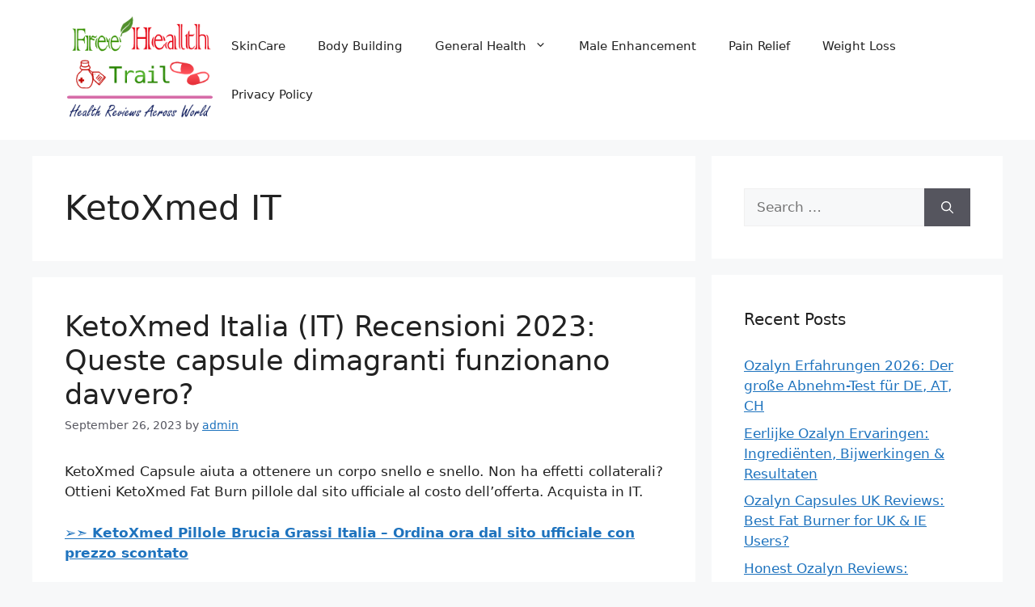

--- FILE ---
content_type: text/html; charset=UTF-8
request_url: https://freetrailhealth.com/tag/ketoxmed-it/
body_size: 13146
content:
<!DOCTYPE html>
<html lang="en-US">
<head>
	<meta charset="UTF-8">
	<meta name='robots' content='index, follow, max-image-preview:large, max-snippet:-1, max-video-preview:-1' />
	<style>img:is([sizes="auto" i], [sizes^="auto," i]) { contain-intrinsic-size: 3000px 1500px }</style>
	<meta name="viewport" content="width=device-width, initial-scale=1">
	<!-- This site is optimized with the Yoast SEO plugin v24.9 - https://yoast.com/wordpress/plugins/seo/ -->
	<title>KetoXmed IT Archives - Free Health Trial</title>
	<link rel="canonical" href="https://freetrailhealth.com/tag/ketoxmed-it/" />
	<meta property="og:locale" content="en_US" />
	<meta property="og:type" content="article" />
	<meta property="og:title" content="KetoXmed IT Archives - Free Health Trial" />
	<meta property="og:url" content="https://freetrailhealth.com/tag/ketoxmed-it/" />
	<meta property="og:site_name" content="Free Health Trial" />
	<meta name="twitter:card" content="summary_large_image" />
	<script type="application/ld+json" class="yoast-schema-graph">{"@context":"https://schema.org","@graph":[{"@type":"CollectionPage","@id":"https://freetrailhealth.com/tag/ketoxmed-it/","url":"https://freetrailhealth.com/tag/ketoxmed-it/","name":"KetoXmed IT Archives - Free Health Trial","isPartOf":{"@id":"https://freetrailhealth.com/#website"},"breadcrumb":{"@id":"https://freetrailhealth.com/tag/ketoxmed-it/#breadcrumb"},"inLanguage":"en-US"},{"@type":"BreadcrumbList","@id":"https://freetrailhealth.com/tag/ketoxmed-it/#breadcrumb","itemListElement":[{"@type":"ListItem","position":1,"name":"Home","item":"http://freetrailhealth.com/"},{"@type":"ListItem","position":2,"name":"KetoXmed IT"}]},{"@type":"WebSite","@id":"https://freetrailhealth.com/#website","url":"https://freetrailhealth.com/","name":"Free Health Trial","description":"Healthcare Reviews","publisher":{"@id":"https://freetrailhealth.com/#/schema/person/733532ba521fb8384b2b10b33fd65437"},"potentialAction":[{"@type":"SearchAction","target":{"@type":"EntryPoint","urlTemplate":"https://freetrailhealth.com/?s={search_term_string}"},"query-input":{"@type":"PropertyValueSpecification","valueRequired":true,"valueName":"search_term_string"}}],"inLanguage":"en-US"},{"@type":["Person","Organization"],"@id":"https://freetrailhealth.com/#/schema/person/733532ba521fb8384b2b10b33fd65437","name":"admin","image":{"@type":"ImageObject","inLanguage":"en-US","@id":"https://freetrailhealth.com/#/schema/person/image/","url":"https://freetrailhealth.com/wp-content/uploads/2018/09/Free-Health-Trial-logo.png","contentUrl":"https://freetrailhealth.com/wp-content/uploads/2018/09/Free-Health-Trial-logo.png","width":239,"height":171,"caption":"admin"},"logo":{"@id":"https://freetrailhealth.com/#/schema/person/image/"}}]}</script>
	<!-- / Yoast SEO plugin. -->


<link rel="alternate" type="application/rss+xml" title="Free Health Trial &raquo; Feed" href="https://freetrailhealth.com/feed/" />
<link rel="alternate" type="application/rss+xml" title="Free Health Trial &raquo; Comments Feed" href="https://freetrailhealth.com/comments/feed/" />
<link rel="alternate" type="application/rss+xml" title="Free Health Trial &raquo; KetoXmed IT Tag Feed" href="https://freetrailhealth.com/tag/ketoxmed-it/feed/" />
<script>
window._wpemojiSettings = {"baseUrl":"https:\/\/s.w.org\/images\/core\/emoji\/16.0.1\/72x72\/","ext":".png","svgUrl":"https:\/\/s.w.org\/images\/core\/emoji\/16.0.1\/svg\/","svgExt":".svg","source":{"concatemoji":"https:\/\/freetrailhealth.com\/wp-includes\/js\/wp-emoji-release.min.js?ver=6.8.3"}};
/*! This file is auto-generated */
!function(s,n){var o,i,e;function c(e){try{var t={supportTests:e,timestamp:(new Date).valueOf()};sessionStorage.setItem(o,JSON.stringify(t))}catch(e){}}function p(e,t,n){e.clearRect(0,0,e.canvas.width,e.canvas.height),e.fillText(t,0,0);var t=new Uint32Array(e.getImageData(0,0,e.canvas.width,e.canvas.height).data),a=(e.clearRect(0,0,e.canvas.width,e.canvas.height),e.fillText(n,0,0),new Uint32Array(e.getImageData(0,0,e.canvas.width,e.canvas.height).data));return t.every(function(e,t){return e===a[t]})}function u(e,t){e.clearRect(0,0,e.canvas.width,e.canvas.height),e.fillText(t,0,0);for(var n=e.getImageData(16,16,1,1),a=0;a<n.data.length;a++)if(0!==n.data[a])return!1;return!0}function f(e,t,n,a){switch(t){case"flag":return n(e,"\ud83c\udff3\ufe0f\u200d\u26a7\ufe0f","\ud83c\udff3\ufe0f\u200b\u26a7\ufe0f")?!1:!n(e,"\ud83c\udde8\ud83c\uddf6","\ud83c\udde8\u200b\ud83c\uddf6")&&!n(e,"\ud83c\udff4\udb40\udc67\udb40\udc62\udb40\udc65\udb40\udc6e\udb40\udc67\udb40\udc7f","\ud83c\udff4\u200b\udb40\udc67\u200b\udb40\udc62\u200b\udb40\udc65\u200b\udb40\udc6e\u200b\udb40\udc67\u200b\udb40\udc7f");case"emoji":return!a(e,"\ud83e\udedf")}return!1}function g(e,t,n,a){var r="undefined"!=typeof WorkerGlobalScope&&self instanceof WorkerGlobalScope?new OffscreenCanvas(300,150):s.createElement("canvas"),o=r.getContext("2d",{willReadFrequently:!0}),i=(o.textBaseline="top",o.font="600 32px Arial",{});return e.forEach(function(e){i[e]=t(o,e,n,a)}),i}function t(e){var t=s.createElement("script");t.src=e,t.defer=!0,s.head.appendChild(t)}"undefined"!=typeof Promise&&(o="wpEmojiSettingsSupports",i=["flag","emoji"],n.supports={everything:!0,everythingExceptFlag:!0},e=new Promise(function(e){s.addEventListener("DOMContentLoaded",e,{once:!0})}),new Promise(function(t){var n=function(){try{var e=JSON.parse(sessionStorage.getItem(o));if("object"==typeof e&&"number"==typeof e.timestamp&&(new Date).valueOf()<e.timestamp+604800&&"object"==typeof e.supportTests)return e.supportTests}catch(e){}return null}();if(!n){if("undefined"!=typeof Worker&&"undefined"!=typeof OffscreenCanvas&&"undefined"!=typeof URL&&URL.createObjectURL&&"undefined"!=typeof Blob)try{var e="postMessage("+g.toString()+"("+[JSON.stringify(i),f.toString(),p.toString(),u.toString()].join(",")+"));",a=new Blob([e],{type:"text/javascript"}),r=new Worker(URL.createObjectURL(a),{name:"wpTestEmojiSupports"});return void(r.onmessage=function(e){c(n=e.data),r.terminate(),t(n)})}catch(e){}c(n=g(i,f,p,u))}t(n)}).then(function(e){for(var t in e)n.supports[t]=e[t],n.supports.everything=n.supports.everything&&n.supports[t],"flag"!==t&&(n.supports.everythingExceptFlag=n.supports.everythingExceptFlag&&n.supports[t]);n.supports.everythingExceptFlag=n.supports.everythingExceptFlag&&!n.supports.flag,n.DOMReady=!1,n.readyCallback=function(){n.DOMReady=!0}}).then(function(){return e}).then(function(){var e;n.supports.everything||(n.readyCallback(),(e=n.source||{}).concatemoji?t(e.concatemoji):e.wpemoji&&e.twemoji&&(t(e.twemoji),t(e.wpemoji)))}))}((window,document),window._wpemojiSettings);
</script>
<style id='wp-emoji-styles-inline-css'>

	img.wp-smiley, img.emoji {
		display: inline !important;
		border: none !important;
		box-shadow: none !important;
		height: 1em !important;
		width: 1em !important;
		margin: 0 0.07em !important;
		vertical-align: -0.1em !important;
		background: none !important;
		padding: 0 !important;
	}
</style>
<link rel='stylesheet' id='wp-block-library-css' href='https://freetrailhealth.com/wp-includes/css/dist/block-library/style.min.css?ver=6.8.3' media='all' />
<style id='classic-theme-styles-inline-css'>
/*! This file is auto-generated */
.wp-block-button__link{color:#fff;background-color:#32373c;border-radius:9999px;box-shadow:none;text-decoration:none;padding:calc(.667em + 2px) calc(1.333em + 2px);font-size:1.125em}.wp-block-file__button{background:#32373c;color:#fff;text-decoration:none}
</style>
<style id='global-styles-inline-css'>
:root{--wp--preset--aspect-ratio--square: 1;--wp--preset--aspect-ratio--4-3: 4/3;--wp--preset--aspect-ratio--3-4: 3/4;--wp--preset--aspect-ratio--3-2: 3/2;--wp--preset--aspect-ratio--2-3: 2/3;--wp--preset--aspect-ratio--16-9: 16/9;--wp--preset--aspect-ratio--9-16: 9/16;--wp--preset--color--black: #000000;--wp--preset--color--cyan-bluish-gray: #abb8c3;--wp--preset--color--white: #ffffff;--wp--preset--color--pale-pink: #f78da7;--wp--preset--color--vivid-red: #cf2e2e;--wp--preset--color--luminous-vivid-orange: #ff6900;--wp--preset--color--luminous-vivid-amber: #fcb900;--wp--preset--color--light-green-cyan: #7bdcb5;--wp--preset--color--vivid-green-cyan: #00d084;--wp--preset--color--pale-cyan-blue: #8ed1fc;--wp--preset--color--vivid-cyan-blue: #0693e3;--wp--preset--color--vivid-purple: #9b51e0;--wp--preset--color--contrast: var(--contrast);--wp--preset--color--contrast-2: var(--contrast-2);--wp--preset--color--contrast-3: var(--contrast-3);--wp--preset--color--base: var(--base);--wp--preset--color--base-2: var(--base-2);--wp--preset--color--base-3: var(--base-3);--wp--preset--color--accent: var(--accent);--wp--preset--gradient--vivid-cyan-blue-to-vivid-purple: linear-gradient(135deg,rgba(6,147,227,1) 0%,rgb(155,81,224) 100%);--wp--preset--gradient--light-green-cyan-to-vivid-green-cyan: linear-gradient(135deg,rgb(122,220,180) 0%,rgb(0,208,130) 100%);--wp--preset--gradient--luminous-vivid-amber-to-luminous-vivid-orange: linear-gradient(135deg,rgba(252,185,0,1) 0%,rgba(255,105,0,1) 100%);--wp--preset--gradient--luminous-vivid-orange-to-vivid-red: linear-gradient(135deg,rgba(255,105,0,1) 0%,rgb(207,46,46) 100%);--wp--preset--gradient--very-light-gray-to-cyan-bluish-gray: linear-gradient(135deg,rgb(238,238,238) 0%,rgb(169,184,195) 100%);--wp--preset--gradient--cool-to-warm-spectrum: linear-gradient(135deg,rgb(74,234,220) 0%,rgb(151,120,209) 20%,rgb(207,42,186) 40%,rgb(238,44,130) 60%,rgb(251,105,98) 80%,rgb(254,248,76) 100%);--wp--preset--gradient--blush-light-purple: linear-gradient(135deg,rgb(255,206,236) 0%,rgb(152,150,240) 100%);--wp--preset--gradient--blush-bordeaux: linear-gradient(135deg,rgb(254,205,165) 0%,rgb(254,45,45) 50%,rgb(107,0,62) 100%);--wp--preset--gradient--luminous-dusk: linear-gradient(135deg,rgb(255,203,112) 0%,rgb(199,81,192) 50%,rgb(65,88,208) 100%);--wp--preset--gradient--pale-ocean: linear-gradient(135deg,rgb(255,245,203) 0%,rgb(182,227,212) 50%,rgb(51,167,181) 100%);--wp--preset--gradient--electric-grass: linear-gradient(135deg,rgb(202,248,128) 0%,rgb(113,206,126) 100%);--wp--preset--gradient--midnight: linear-gradient(135deg,rgb(2,3,129) 0%,rgb(40,116,252) 100%);--wp--preset--font-size--small: 13px;--wp--preset--font-size--medium: 20px;--wp--preset--font-size--large: 36px;--wp--preset--font-size--x-large: 42px;--wp--preset--spacing--20: 0.44rem;--wp--preset--spacing--30: 0.67rem;--wp--preset--spacing--40: 1rem;--wp--preset--spacing--50: 1.5rem;--wp--preset--spacing--60: 2.25rem;--wp--preset--spacing--70: 3.38rem;--wp--preset--spacing--80: 5.06rem;--wp--preset--shadow--natural: 6px 6px 9px rgba(0, 0, 0, 0.2);--wp--preset--shadow--deep: 12px 12px 50px rgba(0, 0, 0, 0.4);--wp--preset--shadow--sharp: 6px 6px 0px rgba(0, 0, 0, 0.2);--wp--preset--shadow--outlined: 6px 6px 0px -3px rgba(255, 255, 255, 1), 6px 6px rgba(0, 0, 0, 1);--wp--preset--shadow--crisp: 6px 6px 0px rgba(0, 0, 0, 1);}:where(.is-layout-flex){gap: 0.5em;}:where(.is-layout-grid){gap: 0.5em;}body .is-layout-flex{display: flex;}.is-layout-flex{flex-wrap: wrap;align-items: center;}.is-layout-flex > :is(*, div){margin: 0;}body .is-layout-grid{display: grid;}.is-layout-grid > :is(*, div){margin: 0;}:where(.wp-block-columns.is-layout-flex){gap: 2em;}:where(.wp-block-columns.is-layout-grid){gap: 2em;}:where(.wp-block-post-template.is-layout-flex){gap: 1.25em;}:where(.wp-block-post-template.is-layout-grid){gap: 1.25em;}.has-black-color{color: var(--wp--preset--color--black) !important;}.has-cyan-bluish-gray-color{color: var(--wp--preset--color--cyan-bluish-gray) !important;}.has-white-color{color: var(--wp--preset--color--white) !important;}.has-pale-pink-color{color: var(--wp--preset--color--pale-pink) !important;}.has-vivid-red-color{color: var(--wp--preset--color--vivid-red) !important;}.has-luminous-vivid-orange-color{color: var(--wp--preset--color--luminous-vivid-orange) !important;}.has-luminous-vivid-amber-color{color: var(--wp--preset--color--luminous-vivid-amber) !important;}.has-light-green-cyan-color{color: var(--wp--preset--color--light-green-cyan) !important;}.has-vivid-green-cyan-color{color: var(--wp--preset--color--vivid-green-cyan) !important;}.has-pale-cyan-blue-color{color: var(--wp--preset--color--pale-cyan-blue) !important;}.has-vivid-cyan-blue-color{color: var(--wp--preset--color--vivid-cyan-blue) !important;}.has-vivid-purple-color{color: var(--wp--preset--color--vivid-purple) !important;}.has-black-background-color{background-color: var(--wp--preset--color--black) !important;}.has-cyan-bluish-gray-background-color{background-color: var(--wp--preset--color--cyan-bluish-gray) !important;}.has-white-background-color{background-color: var(--wp--preset--color--white) !important;}.has-pale-pink-background-color{background-color: var(--wp--preset--color--pale-pink) !important;}.has-vivid-red-background-color{background-color: var(--wp--preset--color--vivid-red) !important;}.has-luminous-vivid-orange-background-color{background-color: var(--wp--preset--color--luminous-vivid-orange) !important;}.has-luminous-vivid-amber-background-color{background-color: var(--wp--preset--color--luminous-vivid-amber) !important;}.has-light-green-cyan-background-color{background-color: var(--wp--preset--color--light-green-cyan) !important;}.has-vivid-green-cyan-background-color{background-color: var(--wp--preset--color--vivid-green-cyan) !important;}.has-pale-cyan-blue-background-color{background-color: var(--wp--preset--color--pale-cyan-blue) !important;}.has-vivid-cyan-blue-background-color{background-color: var(--wp--preset--color--vivid-cyan-blue) !important;}.has-vivid-purple-background-color{background-color: var(--wp--preset--color--vivid-purple) !important;}.has-black-border-color{border-color: var(--wp--preset--color--black) !important;}.has-cyan-bluish-gray-border-color{border-color: var(--wp--preset--color--cyan-bluish-gray) !important;}.has-white-border-color{border-color: var(--wp--preset--color--white) !important;}.has-pale-pink-border-color{border-color: var(--wp--preset--color--pale-pink) !important;}.has-vivid-red-border-color{border-color: var(--wp--preset--color--vivid-red) !important;}.has-luminous-vivid-orange-border-color{border-color: var(--wp--preset--color--luminous-vivid-orange) !important;}.has-luminous-vivid-amber-border-color{border-color: var(--wp--preset--color--luminous-vivid-amber) !important;}.has-light-green-cyan-border-color{border-color: var(--wp--preset--color--light-green-cyan) !important;}.has-vivid-green-cyan-border-color{border-color: var(--wp--preset--color--vivid-green-cyan) !important;}.has-pale-cyan-blue-border-color{border-color: var(--wp--preset--color--pale-cyan-blue) !important;}.has-vivid-cyan-blue-border-color{border-color: var(--wp--preset--color--vivid-cyan-blue) !important;}.has-vivid-purple-border-color{border-color: var(--wp--preset--color--vivid-purple) !important;}.has-vivid-cyan-blue-to-vivid-purple-gradient-background{background: var(--wp--preset--gradient--vivid-cyan-blue-to-vivid-purple) !important;}.has-light-green-cyan-to-vivid-green-cyan-gradient-background{background: var(--wp--preset--gradient--light-green-cyan-to-vivid-green-cyan) !important;}.has-luminous-vivid-amber-to-luminous-vivid-orange-gradient-background{background: var(--wp--preset--gradient--luminous-vivid-amber-to-luminous-vivid-orange) !important;}.has-luminous-vivid-orange-to-vivid-red-gradient-background{background: var(--wp--preset--gradient--luminous-vivid-orange-to-vivid-red) !important;}.has-very-light-gray-to-cyan-bluish-gray-gradient-background{background: var(--wp--preset--gradient--very-light-gray-to-cyan-bluish-gray) !important;}.has-cool-to-warm-spectrum-gradient-background{background: var(--wp--preset--gradient--cool-to-warm-spectrum) !important;}.has-blush-light-purple-gradient-background{background: var(--wp--preset--gradient--blush-light-purple) !important;}.has-blush-bordeaux-gradient-background{background: var(--wp--preset--gradient--blush-bordeaux) !important;}.has-luminous-dusk-gradient-background{background: var(--wp--preset--gradient--luminous-dusk) !important;}.has-pale-ocean-gradient-background{background: var(--wp--preset--gradient--pale-ocean) !important;}.has-electric-grass-gradient-background{background: var(--wp--preset--gradient--electric-grass) !important;}.has-midnight-gradient-background{background: var(--wp--preset--gradient--midnight) !important;}.has-small-font-size{font-size: var(--wp--preset--font-size--small) !important;}.has-medium-font-size{font-size: var(--wp--preset--font-size--medium) !important;}.has-large-font-size{font-size: var(--wp--preset--font-size--large) !important;}.has-x-large-font-size{font-size: var(--wp--preset--font-size--x-large) !important;}
:where(.wp-block-post-template.is-layout-flex){gap: 1.25em;}:where(.wp-block-post-template.is-layout-grid){gap: 1.25em;}
:where(.wp-block-columns.is-layout-flex){gap: 2em;}:where(.wp-block-columns.is-layout-grid){gap: 2em;}
:root :where(.wp-block-pullquote){font-size: 1.5em;line-height: 1.6;}
</style>
<link rel='stylesheet' id='generate-style-css' href='https://freetrailhealth.com/wp-content/themes/generatepress/assets/css/main.min.css?ver=3.5.1' media='all' />
<style id='generate-style-inline-css'>
body{background-color:var(--base-2);color:var(--contrast);}a{color:var(--accent);}a{text-decoration:underline;}.entry-title a, .site-branding a, a.button, .wp-block-button__link, .main-navigation a{text-decoration:none;}a:hover, a:focus, a:active{color:var(--contrast);}.wp-block-group__inner-container{max-width:1200px;margin-left:auto;margin-right:auto;}.site-header .header-image{width:200px;}:root{--contrast:#222222;--contrast-2:#575760;--contrast-3:#b2b2be;--base:#f0f0f0;--base-2:#f7f8f9;--base-3:#ffffff;--accent:#1e73be;}:root .has-contrast-color{color:var(--contrast);}:root .has-contrast-background-color{background-color:var(--contrast);}:root .has-contrast-2-color{color:var(--contrast-2);}:root .has-contrast-2-background-color{background-color:var(--contrast-2);}:root .has-contrast-3-color{color:var(--contrast-3);}:root .has-contrast-3-background-color{background-color:var(--contrast-3);}:root .has-base-color{color:var(--base);}:root .has-base-background-color{background-color:var(--base);}:root .has-base-2-color{color:var(--base-2);}:root .has-base-2-background-color{background-color:var(--base-2);}:root .has-base-3-color{color:var(--base-3);}:root .has-base-3-background-color{background-color:var(--base-3);}:root .has-accent-color{color:var(--accent);}:root .has-accent-background-color{background-color:var(--accent);}.top-bar{background-color:#636363;color:#ffffff;}.top-bar a{color:#ffffff;}.top-bar a:hover{color:#303030;}.site-header{background-color:var(--base-3);}.main-title a,.main-title a:hover{color:var(--contrast);}.site-description{color:var(--contrast-2);}.mobile-menu-control-wrapper .menu-toggle,.mobile-menu-control-wrapper .menu-toggle:hover,.mobile-menu-control-wrapper .menu-toggle:focus,.has-inline-mobile-toggle #site-navigation.toggled{background-color:rgba(0, 0, 0, 0.02);}.main-navigation,.main-navigation ul ul{background-color:var(--base-3);}.main-navigation .main-nav ul li a, .main-navigation .menu-toggle, .main-navigation .menu-bar-items{color:var(--contrast);}.main-navigation .main-nav ul li:not([class*="current-menu-"]):hover > a, .main-navigation .main-nav ul li:not([class*="current-menu-"]):focus > a, .main-navigation .main-nav ul li.sfHover:not([class*="current-menu-"]) > a, .main-navigation .menu-bar-item:hover > a, .main-navigation .menu-bar-item.sfHover > a{color:var(--accent);}button.menu-toggle:hover,button.menu-toggle:focus{color:var(--contrast);}.main-navigation .main-nav ul li[class*="current-menu-"] > a{color:var(--accent);}.navigation-search input[type="search"],.navigation-search input[type="search"]:active, .navigation-search input[type="search"]:focus, .main-navigation .main-nav ul li.search-item.active > a, .main-navigation .menu-bar-items .search-item.active > a{color:var(--accent);}.main-navigation ul ul{background-color:var(--base);}.separate-containers .inside-article, .separate-containers .comments-area, .separate-containers .page-header, .one-container .container, .separate-containers .paging-navigation, .inside-page-header{background-color:var(--base-3);}.entry-title a{color:var(--contrast);}.entry-title a:hover{color:var(--contrast-2);}.entry-meta{color:var(--contrast-2);}.sidebar .widget{background-color:var(--base-3);}.footer-widgets{background-color:var(--base-3);}.site-info{background-color:var(--contrast);}input[type="text"],input[type="email"],input[type="url"],input[type="password"],input[type="search"],input[type="tel"],input[type="number"],textarea,select{color:var(--contrast);background-color:var(--base-2);border-color:var(--base);}input[type="text"]:focus,input[type="email"]:focus,input[type="url"]:focus,input[type="password"]:focus,input[type="search"]:focus,input[type="tel"]:focus,input[type="number"]:focus,textarea:focus,select:focus{color:var(--contrast);background-color:var(--base-2);border-color:var(--contrast-3);}button,html input[type="button"],input[type="reset"],input[type="submit"],a.button,a.wp-block-button__link:not(.has-background){color:#ffffff;background-color:#55555e;}button:hover,html input[type="button"]:hover,input[type="reset"]:hover,input[type="submit"]:hover,a.button:hover,button:focus,html input[type="button"]:focus,input[type="reset"]:focus,input[type="submit"]:focus,a.button:focus,a.wp-block-button__link:not(.has-background):active,a.wp-block-button__link:not(.has-background):focus,a.wp-block-button__link:not(.has-background):hover{color:#ffffff;background-color:#3f4047;}a.generate-back-to-top{background-color:rgba( 0,0,0,0.4 );color:#ffffff;}a.generate-back-to-top:hover,a.generate-back-to-top:focus{background-color:rgba( 0,0,0,0.6 );color:#ffffff;}:root{--gp-search-modal-bg-color:var(--base-3);--gp-search-modal-text-color:var(--contrast);--gp-search-modal-overlay-bg-color:rgba(0,0,0,0.2);}@media (max-width:768px){.main-navigation .menu-bar-item:hover > a, .main-navigation .menu-bar-item.sfHover > a{background:none;color:var(--contrast);}}.nav-below-header .main-navigation .inside-navigation.grid-container, .nav-above-header .main-navigation .inside-navigation.grid-container{padding:0px 20px 0px 20px;}.site-main .wp-block-group__inner-container{padding:40px;}.separate-containers .paging-navigation{padding-top:20px;padding-bottom:20px;}.entry-content .alignwide, body:not(.no-sidebar) .entry-content .alignfull{margin-left:-40px;width:calc(100% + 80px);max-width:calc(100% + 80px);}.rtl .menu-item-has-children .dropdown-menu-toggle{padding-left:20px;}.rtl .main-navigation .main-nav ul li.menu-item-has-children > a{padding-right:20px;}@media (max-width:768px){.separate-containers .inside-article, .separate-containers .comments-area, .separate-containers .page-header, .separate-containers .paging-navigation, .one-container .site-content, .inside-page-header{padding:30px;}.site-main .wp-block-group__inner-container{padding:30px;}.inside-top-bar{padding-right:30px;padding-left:30px;}.inside-header{padding-right:30px;padding-left:30px;}.widget-area .widget{padding-top:30px;padding-right:30px;padding-bottom:30px;padding-left:30px;}.footer-widgets-container{padding-top:30px;padding-right:30px;padding-bottom:30px;padding-left:30px;}.inside-site-info{padding-right:30px;padding-left:30px;}.entry-content .alignwide, body:not(.no-sidebar) .entry-content .alignfull{margin-left:-30px;width:calc(100% + 60px);max-width:calc(100% + 60px);}.one-container .site-main .paging-navigation{margin-bottom:20px;}}/* End cached CSS */.is-right-sidebar{width:30%;}.is-left-sidebar{width:30%;}.site-content .content-area{width:70%;}@media (max-width:768px){.main-navigation .menu-toggle,.sidebar-nav-mobile:not(#sticky-placeholder){display:block;}.main-navigation ul,.gen-sidebar-nav,.main-navigation:not(.slideout-navigation):not(.toggled) .main-nav > ul,.has-inline-mobile-toggle #site-navigation .inside-navigation > *:not(.navigation-search):not(.main-nav){display:none;}.nav-align-right .inside-navigation,.nav-align-center .inside-navigation{justify-content:space-between;}.has-inline-mobile-toggle .mobile-menu-control-wrapper{display:flex;flex-wrap:wrap;}.has-inline-mobile-toggle .inside-header{flex-direction:row;text-align:left;flex-wrap:wrap;}.has-inline-mobile-toggle .header-widget,.has-inline-mobile-toggle #site-navigation{flex-basis:100%;}.nav-float-left .has-inline-mobile-toggle #site-navigation{order:10;}}
</style>
<style id='akismet-widget-style-inline-css'>

			.a-stats {
				--akismet-color-mid-green: #357b49;
				--akismet-color-white: #fff;
				--akismet-color-light-grey: #f6f7f7;

				max-width: 350px;
				width: auto;
			}

			.a-stats * {
				all: unset;
				box-sizing: border-box;
			}

			.a-stats strong {
				font-weight: 600;
			}

			.a-stats a.a-stats__link,
			.a-stats a.a-stats__link:visited,
			.a-stats a.a-stats__link:active {
				background: var(--akismet-color-mid-green);
				border: none;
				box-shadow: none;
				border-radius: 8px;
				color: var(--akismet-color-white);
				cursor: pointer;
				display: block;
				font-family: -apple-system, BlinkMacSystemFont, 'Segoe UI', 'Roboto', 'Oxygen-Sans', 'Ubuntu', 'Cantarell', 'Helvetica Neue', sans-serif;
				font-weight: 500;
				padding: 12px;
				text-align: center;
				text-decoration: none;
				transition: all 0.2s ease;
			}

			/* Extra specificity to deal with TwentyTwentyOne focus style */
			.widget .a-stats a.a-stats__link:focus {
				background: var(--akismet-color-mid-green);
				color: var(--akismet-color-white);
				text-decoration: none;
			}

			.a-stats a.a-stats__link:hover {
				filter: brightness(110%);
				box-shadow: 0 4px 12px rgba(0, 0, 0, 0.06), 0 0 2px rgba(0, 0, 0, 0.16);
			}

			.a-stats .count {
				color: var(--akismet-color-white);
				display: block;
				font-size: 1.5em;
				line-height: 1.4;
				padding: 0 13px;
				white-space: nowrap;
			}
		
</style>
<link rel="https://api.w.org/" href="https://freetrailhealth.com/wp-json/" /><link rel="alternate" title="JSON" type="application/json" href="https://freetrailhealth.com/wp-json/wp/v2/tags/4366" /><link rel="EditURI" type="application/rsd+xml" title="RSD" href="https://freetrailhealth.com/xmlrpc.php?rsd" />
<meta name="generator" content="WordPress 6.8.3" />
<link rel="icon" href="https://freetrailhealth.com/wp-content/uploads/2018/09/Free-Health-Trial-logo-150x150.png" sizes="32x32" />
<link rel="icon" href="https://freetrailhealth.com/wp-content/uploads/2018/09/Free-Health-Trial-logo.png" sizes="192x192" />
<link rel="apple-touch-icon" href="https://freetrailhealth.com/wp-content/uploads/2018/09/Free-Health-Trial-logo.png" />
<meta name="msapplication-TileImage" content="https://freetrailhealth.com/wp-content/uploads/2018/09/Free-Health-Trial-logo.png" />
</head>

<body class="archive tag tag-ketoxmed-it tag-4366 wp-custom-logo wp-embed-responsive wp-theme-generatepress right-sidebar nav-float-right separate-containers header-aligned-left dropdown-hover" itemtype="https://schema.org/Blog" itemscope>
	<a class="screen-reader-text skip-link" href="#content" title="Skip to content">Skip to content</a>		<header class="site-header has-inline-mobile-toggle" id="masthead" aria-label="Site"  itemtype="https://schema.org/WPHeader" itemscope>
			<div class="inside-header grid-container">
				<div class="site-logo">
					<a href="https://freetrailhealth.com/" rel="home">
						<img  class="header-image is-logo-image" alt="Free Health Trial" src="https://freetrailhealth.com/wp-content/uploads/2018/09/Free-Health-Trial-logo.png" srcset="https://freetrailhealth.com/wp-content/uploads/2018/09/Free-Health-Trial-logo.png 1x, https://freetrailhealth.com/wp-content/uploads/2018/09/Free-Health-Trial-logo.png 2x" width="239" height="171" />
					</a>
				</div>	<nav class="main-navigation mobile-menu-control-wrapper" id="mobile-menu-control-wrapper" aria-label="Mobile Toggle">
				<button data-nav="site-navigation" class="menu-toggle" aria-controls="primary-menu" aria-expanded="false">
			<span class="gp-icon icon-menu-bars"><svg viewBox="0 0 512 512" aria-hidden="true" xmlns="http://www.w3.org/2000/svg" width="1em" height="1em"><path d="M0 96c0-13.255 10.745-24 24-24h464c13.255 0 24 10.745 24 24s-10.745 24-24 24H24c-13.255 0-24-10.745-24-24zm0 160c0-13.255 10.745-24 24-24h464c13.255 0 24 10.745 24 24s-10.745 24-24 24H24c-13.255 0-24-10.745-24-24zm0 160c0-13.255 10.745-24 24-24h464c13.255 0 24 10.745 24 24s-10.745 24-24 24H24c-13.255 0-24-10.745-24-24z" /></svg><svg viewBox="0 0 512 512" aria-hidden="true" xmlns="http://www.w3.org/2000/svg" width="1em" height="1em"><path d="M71.029 71.029c9.373-9.372 24.569-9.372 33.942 0L256 222.059l151.029-151.03c9.373-9.372 24.569-9.372 33.942 0 9.372 9.373 9.372 24.569 0 33.942L289.941 256l151.03 151.029c9.372 9.373 9.372 24.569 0 33.942-9.373 9.372-24.569 9.372-33.942 0L256 289.941l-151.029 151.03c-9.373 9.372-24.569 9.372-33.942 0-9.372-9.373-9.372-24.569 0-33.942L222.059 256 71.029 104.971c-9.372-9.373-9.372-24.569 0-33.942z" /></svg></span><span class="screen-reader-text">Menu</span>		</button>
	</nav>
			<nav class="main-navigation sub-menu-right" id="site-navigation" aria-label="Primary"  itemtype="https://schema.org/SiteNavigationElement" itemscope>
			<div class="inside-navigation grid-container">
								<button class="menu-toggle" aria-controls="primary-menu" aria-expanded="false">
					<span class="gp-icon icon-menu-bars"><svg viewBox="0 0 512 512" aria-hidden="true" xmlns="http://www.w3.org/2000/svg" width="1em" height="1em"><path d="M0 96c0-13.255 10.745-24 24-24h464c13.255 0 24 10.745 24 24s-10.745 24-24 24H24c-13.255 0-24-10.745-24-24zm0 160c0-13.255 10.745-24 24-24h464c13.255 0 24 10.745 24 24s-10.745 24-24 24H24c-13.255 0-24-10.745-24-24zm0 160c0-13.255 10.745-24 24-24h464c13.255 0 24 10.745 24 24s-10.745 24-24 24H24c-13.255 0-24-10.745-24-24z" /></svg><svg viewBox="0 0 512 512" aria-hidden="true" xmlns="http://www.w3.org/2000/svg" width="1em" height="1em"><path d="M71.029 71.029c9.373-9.372 24.569-9.372 33.942 0L256 222.059l151.029-151.03c9.373-9.372 24.569-9.372 33.942 0 9.372 9.373 9.372 24.569 0 33.942L289.941 256l151.03 151.029c9.372 9.373 9.372 24.569 0 33.942-9.373 9.372-24.569 9.372-33.942 0L256 289.941l-151.029 151.03c-9.373 9.372-24.569 9.372-33.942 0-9.372-9.373-9.372-24.569 0-33.942L222.059 256 71.029 104.971c-9.372-9.373-9.372-24.569 0-33.942z" /></svg></span><span class="mobile-menu">Menu</span>				</button>
				<div id="primary-menu" class="main-nav"><ul id="menu-menu-1" class=" menu sf-menu"><li id="menu-item-2340" class="menu-item menu-item-type-taxonomy menu-item-object-category menu-item-2340"><a href="https://freetrailhealth.com/category/skincare/">SkinCare</a></li>
<li id="menu-item-2341" class="menu-item menu-item-type-taxonomy menu-item-object-category menu-item-2341"><a href="https://freetrailhealth.com/category/body-building/">Body Building</a></li>
<li id="menu-item-2343" class="menu-item menu-item-type-taxonomy menu-item-object-category menu-item-has-children menu-item-2343"><a href="https://freetrailhealth.com/category/general-health/">General Health<span role="presentation" class="dropdown-menu-toggle"><span class="gp-icon icon-arrow"><svg viewBox="0 0 330 512" aria-hidden="true" xmlns="http://www.w3.org/2000/svg" width="1em" height="1em"><path d="M305.913 197.085c0 2.266-1.133 4.815-2.833 6.514L171.087 335.593c-1.7 1.7-4.249 2.832-6.515 2.832s-4.815-1.133-6.515-2.832L26.064 203.599c-1.7-1.7-2.832-4.248-2.832-6.514s1.132-4.816 2.832-6.515l14.162-14.163c1.7-1.699 3.966-2.832 6.515-2.832 2.266 0 4.815 1.133 6.515 2.832l111.316 111.317 111.316-111.317c1.7-1.699 4.249-2.832 6.515-2.832s4.815 1.133 6.515 2.832l14.162 14.163c1.7 1.7 2.833 4.249 2.833 6.515z" /></svg></span></span></a>
<ul class="sub-menu">
	<li id="menu-item-2342" class="menu-item menu-item-type-taxonomy menu-item-object-category menu-item-2342"><a href="https://freetrailhealth.com/category/cannabidiol/">Cannabidiol</a></li>
</ul>
</li>
<li id="menu-item-2344" class="menu-item menu-item-type-taxonomy menu-item-object-category menu-item-2344"><a href="https://freetrailhealth.com/category/male-enhancement/">Male Enhancement</a></li>
<li id="menu-item-2345" class="menu-item menu-item-type-taxonomy menu-item-object-category menu-item-2345"><a href="https://freetrailhealth.com/category/pain-relief/">Pain Relief</a></li>
<li id="menu-item-2346" class="menu-item menu-item-type-taxonomy menu-item-object-category menu-item-2346"><a href="https://freetrailhealth.com/category/weight-loss/">Weight Loss</a></li>
<li id="menu-item-4664" class="menu-item menu-item-type-post_type menu-item-object-page menu-item-privacy-policy menu-item-4664"><a rel="privacy-policy" href="https://freetrailhealth.com/privacy-policy/">Privacy Policy</a></li>
</ul></div>			</div>
		</nav>
					</div>
		</header>
		
	<div class="site grid-container container hfeed" id="page">
				<div class="site-content" id="content">
			
	<div class="content-area" id="primary">
		<main class="site-main" id="main">
					<header class="page-header" aria-label="Page">
			
			<h1 class="page-title">
				KetoXmed IT			</h1>

					</header>
		<article id="post-7720" class="post-7720 post type-post status-publish format-standard hentry category-weight-loss tag-acquista-ketoxmed tag-costo-ketoxmed-italia tag-ketoxmed-capsule tag-ketoxmed-fat-burn-pillole tag-ketoxmed-it tag-ketoxmed-italia tag-ordina-ketoxmed tag-sito-ufficiale-ketoxmed-italia" itemtype="https://schema.org/CreativeWork" itemscope>
	<div class="inside-article">
					<header class="entry-header">
				<h2 class="entry-title" itemprop="headline"><a href="https://freetrailhealth.com/ketoxmed-italia-it/" rel="bookmark">KetoXmed Italia (IT) Recensioni 2023: Queste capsule dimagranti funzionano davvero?</a></h2>		<div class="entry-meta">
			<span class="posted-on"><time class="entry-date published" datetime="2023-09-26T09:37:52+00:00" itemprop="datePublished">September 26, 2023</time></span> <span class="byline">by <span class="author vcard" itemprop="author" itemtype="https://schema.org/Person" itemscope><a class="url fn n" href="https://freetrailhealth.com/author/admin/" title="View all posts by admin" rel="author" itemprop="url"><span class="author-name" itemprop="name">admin</span></a></span></span> 		</div>
					</header>
			
			<div class="entry-content" itemprop="text">
				<p style="text-align: justify;">KetoXmed Capsule aiuta a ottenere un corpo snello e snello. Non ha effetti collaterali? Ottieni KetoXmed Fat Burn pillole dal sito ufficiale al costo dell&#8217;offerta. Acquista in IT.</p>
<p><a href="https://247salesdeal.com/go/ketoxmed-fat-burn-italy/"><strong>➢➣ KetoXmed Pillole Brucia Grassi Italia – Ordina ora dal sito ufficiale con prezzo scontato</strong></a></p>
<p><a href="https://247salesdeal.com/go/ketoxmed-fat-burn-italy/"><img fetchpriority="high" decoding="async" class="lazy lazy-hidden aligncenter  wp-image-7721" src="[data-uri]" data-lazy-type="image" data-lazy-src="https://freetrailhealth.com/wp-content/uploads/2023/09/KetoXmed-IT.jpg" alt="KetoXmed IT" width="976" height="635" data-lazy-srcset="https://freetrailhealth.com/wp-content/uploads/2023/09/KetoXmed-IT.jpg 1341w, https://freetrailhealth.com/wp-content/uploads/2023/09/KetoXmed-IT-300x195.jpg 300w, https://freetrailhealth.com/wp-content/uploads/2023/09/KetoXmed-IT-1024x666.jpg 1024w, https://freetrailhealth.com/wp-content/uploads/2023/09/KetoXmed-IT-768x499.jpg 768w" data-lazy-sizes="(max-width: 976px) 100vw, 976px" /><noscript><img fetchpriority="high" decoding="async" class="aligncenter  wp-image-7721" src="https://freetrailhealth.com/wp-content/uploads/2023/09/KetoXmed-IT.jpg" alt="KetoXmed IT" width="976" height="635" srcset="https://freetrailhealth.com/wp-content/uploads/2023/09/KetoXmed-IT.jpg 1341w, https://freetrailhealth.com/wp-content/uploads/2023/09/KetoXmed-IT-300x195.jpg 300w, https://freetrailhealth.com/wp-content/uploads/2023/09/KetoXmed-IT-1024x666.jpg 1024w, https://freetrailhealth.com/wp-content/uploads/2023/09/KetoXmed-IT-768x499.jpg 768w" sizes="(max-width: 976px) 100vw, 976px" /></noscript></a></p>
<p><strong>➢ Nome del prodotto — KetoXmed Brucia grassi</strong></p>
<p><strong>➢ Categoria — Capsule per la perdita di peso</strong></p>
<p><strong>➢ Risultati — 1 mese</strong></p>
<p><strong>➢ Benefici — Funziona nella perdita di peso, aumenta il metabolismo</strong></p>
<p><strong>➢ Effetti collaterali: nessun effetto collaterale importante</strong></p>
<p><strong>➢ Valutazione — ★★★★★</strong></p>
<p><strong>➢Prezzo — A partire da 24,95 €/ Bottiglia</strong></p>
<p><strong>➢ Dove acquistare on-line —     <a href="https://247salesdeal.com/go/ketoxmed-fat-burn-italy/">Clicca e verifica la disponibilità in Italia</a></strong></p>
<p style="text-align: justify;">Nel perseguimento di salute e benessere ottimali, le persone spesso si trovano a esplorare una varietà di diete e integratori. Tra questi, la dieta chetogenica ha guadagnato molta attenzione per il suo potenziale nel promuovere la perdita di peso e migliorare la salute metabolica. Un integratore che ha fatto scalpore nella comunità cheto è KetoXmed. In questa recensione, approfondiremo le complessità di KetoXmed, esaminandone il meccanismo di funzionamento, i benefici, gli ingredienti chiave, le testimonianze degli utenti reali, il sito web ufficiale e concludendo con una prospettiva informata.</p>
<p style="text-align: justify;"><strong>Introduzione a KetoXmed Fat Burn Italia</strong></p>
<p style="text-align: justify;">KetoXmed è un integratore alimentare progettato per supportare le persone che seguono una dieta chetogenica. È formulato per accelerare il processo di chetosi, uno stato metabolico in cui il corpo brucia prevalentemente grassi come combustibile anziché carboidrati. Questa transizione è facilitata da una miscela unica di ingredienti naturali, ciascuno accuratamente selezionato per ottimizzare l&#8217;esperienza chetogenica.</p>
<p><a href="https://247salesdeal.com/go/ketoxmed-fat-burn-italy/"><img decoding="async" class="lazy lazy-hidden aligncenter  wp-image-7722" src="[data-uri]" data-lazy-type="image" data-lazy-src="https://freetrailhealth.com/wp-content/uploads/2023/09/KetoXmed-Fat-Burn-Italy.jpg" alt="KetoXmed Fat Burn Italy" width="928" height="246" data-lazy-srcset="https://freetrailhealth.com/wp-content/uploads/2023/09/KetoXmed-Fat-Burn-Italy.jpg 1402w, https://freetrailhealth.com/wp-content/uploads/2023/09/KetoXmed-Fat-Burn-Italy-300x80.jpg 300w, https://freetrailhealth.com/wp-content/uploads/2023/09/KetoXmed-Fat-Burn-Italy-1024x272.jpg 1024w, https://freetrailhealth.com/wp-content/uploads/2023/09/KetoXmed-Fat-Burn-Italy-768x204.jpg 768w" data-lazy-sizes="(max-width: 928px) 100vw, 928px" /><noscript><img decoding="async" class="aligncenter  wp-image-7722" src="https://freetrailhealth.com/wp-content/uploads/2023/09/KetoXmed-Fat-Burn-Italy.jpg" alt="KetoXmed Fat Burn Italy" width="928" height="246" srcset="https://freetrailhealth.com/wp-content/uploads/2023/09/KetoXmed-Fat-Burn-Italy.jpg 1402w, https://freetrailhealth.com/wp-content/uploads/2023/09/KetoXmed-Fat-Burn-Italy-300x80.jpg 300w, https://freetrailhealth.com/wp-content/uploads/2023/09/KetoXmed-Fat-Burn-Italy-1024x272.jpg 1024w, https://freetrailhealth.com/wp-content/uploads/2023/09/KetoXmed-Fat-Burn-Italy-768x204.jpg 768w" sizes="(max-width: 928px) 100vw, 928px" /></noscript></a></p>
<h3><span style="color: #ff0000;"><a style="color: #ff0000;" href="https://247salesdeal.com/go/ketoxmed-fat-burn-italy/"><span style="text-decoration: underline;"><strong>➢</strong><strong>➢Visita il sito web ufficiale e ordina le capsule KetoXmed Fat Burn in Italia (IT)</strong></span></a></span></h3>
<p style="text-align: justify;"><strong>Come funziona KetoXmed?</strong></p>
<p style="text-align: justify;">KetoXmed funziona secondo il principio fondamentale di potenziare la chetosi, il segno distintivo della dieta chetogenica. L&#8217;integratore raggiunge questo obiettivo fornendo al corpo chetoni esogeni sotto forma di sali di beta-idrossibutirrato (BHB). Questi chetoni fungono da fonte di energia alternativa, consentendo al corpo di entrare rapidamente in uno stato di chetosi anche in presenza di carboidrati.</p>
<p style="text-align: justify;">Fornendo al corpo chetoni prontamente disponibili, KetoXmed aiuta gli utenti a superare gli ostacoli iniziali della transizione alla chetosi, come la famigerata &#8220;influenza cheto&#8221;. Ciò non solo accelera il processo di combustione dei grassi, ma fornisce anche un&#8217;ondata di energia sostenuta, riducendo l&#8217;affaticamento e favorendo la lucidità mentale.</p>
<p style="text-align: justify;"><strong>Vantaggi di KetoXmed</strong></p>
<p style="text-align: justify;">Induzione rapida della chetosi: KetoXmed Fat Burn Italia avvia il processo di chetosi, aiutando gli utenti a sperimentarne i benefici prima che attraverso la sola dieta.</p>
<p style="text-align: justify;">Brucia grassi potenziato: l&#8217;integratore facilita la scomposizione e l&#8217;utilizzo del grasso immagazzinato per produrre energia, favorendo la perdita di peso e il miglioramento della composizione corporea.</p>
<p style="text-align: justify;">Aumento dei livelli di energia: con una pronta fornitura di chetoni, gli individui spesso segnalano livelli di energia più elevati e una migliore resistenza durante le attività fisiche.</p>
<p style="text-align: justify;">Riduzione dei sintomi dell&#8217;influenza cheto: i sali BHB contenuti in KetoXmed Fat Burn Italia possono mitigare il disagio associato alla transizione alla chetosi, rendendo il processo più fluido e gestibile.</p>
<p style="text-align: justify;">Migliore chiarezza mentale: molti utenti scoprono che la chetosi, supportata da KetoXmed, porta a una migliore funzione cognitiva e concentrazione mentale.</p>
<p><a href="https://247salesdeal.com/go/ketoxmed-fat-burn-italy/"><img decoding="async" class="lazy lazy-hidden aligncenter  wp-image-7724" src="[data-uri]" data-lazy-type="image" data-lazy-src="https://freetrailhealth.com/wp-content/uploads/2023/09/KetoXmed-IT-2023.jpg" alt="KetoXmed IT 2023" width="976" height="748" data-lazy-srcset="https://freetrailhealth.com/wp-content/uploads/2023/09/KetoXmed-IT-2023.jpg 1492w, https://freetrailhealth.com/wp-content/uploads/2023/09/KetoXmed-IT-2023-300x230.jpg 300w, https://freetrailhealth.com/wp-content/uploads/2023/09/KetoXmed-IT-2023-1024x784.jpg 1024w, https://freetrailhealth.com/wp-content/uploads/2023/09/KetoXmed-IT-2023-768x588.jpg 768w" data-lazy-sizes="(max-width: 976px) 100vw, 976px" /><noscript><img decoding="async" class="aligncenter  wp-image-7724" src="https://freetrailhealth.com/wp-content/uploads/2023/09/KetoXmed-IT-2023.jpg" alt="KetoXmed IT 2023" width="976" height="748" srcset="https://freetrailhealth.com/wp-content/uploads/2023/09/KetoXmed-IT-2023.jpg 1492w, https://freetrailhealth.com/wp-content/uploads/2023/09/KetoXmed-IT-2023-300x230.jpg 300w, https://freetrailhealth.com/wp-content/uploads/2023/09/KetoXmed-IT-2023-1024x784.jpg 1024w, https://freetrailhealth.com/wp-content/uploads/2023/09/KetoXmed-IT-2023-768x588.jpg 768w" sizes="(max-width: 976px) 100vw, 976px" /></noscript></a></p>
<h3><span style="color: #ff0000;"><a style="color: #ff0000;" href="https://247salesdeal.com/go/ketoxmed-fat-burn-italy/"><span style="text-decoration: underline;"><strong>➢</strong><strong>➢Visita il sito web ufficiale e ordina le capsule KetoXmed Fat Burn in Italia (IT)</strong></span></a></span></h3>
<p style="text-align: justify;"><strong>Ingredienti chiave</strong></p>
<ul>
<li style="text-align: justify;">Sali di beta-idrossibutirrato (BHB): questi chetoni esogeni fungono da ingrediente principale di KetoXmed, avviando la chetosi fornendo al corpo una fonte immediata di chetoni.</li>
<li style="text-align: justify;">Olio MCT: i trigliceridi a catena media vengono facilmente assorbiti e convertiti in chetoni, alimentando ulteriormente lo stato chetogenico.</li>
<li style="text-align: justify;">Elettroliti: minerali essenziali come sodio, potassio e magnesio sono inclusi per ricostituire i livelli di elettroliti, che possono essere esauriti durante la chetosi.</li>
<li style="text-align: justify;">Garcinia Cambogia: questo estratto naturale è noto per il suo potenziale nel sopprimere l’appetito e supportare gli sforzi di perdita di peso.</li>
</ul>
<p style="text-align: justify;"><strong>Testimonianze di utenti reali</strong></p>
<p style="text-align: justify;">Emma S., 34 anni: &#8220;Seguo la dieta cheto da un po&#8217;, ma KetoXmed Fat Burn Italia l&#8217;ha portata a un livello completamente nuovo. L&#8217;aumento di energia è stato incredibile e la lucidità mentale è stata un punto di svolta per me.&#8221;</p>
<p style="text-align: justify;">James R., 28 anni: &#8220;KetoXmed ha reso la transizione alla chetosi molto più agevole. Niente più influenza cheto e il grasso sembrava sciogliersi più velocemente. Decisamente persistere.&#8221;</p>
<p style="text-align: justify;">Susan M., 42 anni: &#8220;All&#8217;inizio ero scettica, ma KetoXmed ha funzionato davvero per me. Non solo ho perso peso, ma mi sono sentita molto più vigile e concentrata durante il giorno.&#8221;</p>
<p style="text-align: justify;"><strong>Sito ufficiale e disponibilità</strong></p>
<p style="text-align: justify;">Per chi è interessato a provare KetoXmed, è fondamentale acquistare il prodotto dal sito ufficiale. Ciò ti garantisce di ricevere un prodotto genuino e di alta qualità, insieme a eventuali offerte o sconti in corso forniti dal produttore.</p>
<p style="text-align: justify;">Sito ufficiale: <a href="https://247salesdeal.com/go/ketoxmed-fat-burn-italy/">www.ketoxmed.com</a></p>
<p><a href="https://247salesdeal.com/go/ketoxmed-fat-burn-italy/"><img loading="lazy" decoding="async" class="lazy lazy-hidden aligncenter  wp-image-7723" src="[data-uri]" data-lazy-type="image" data-lazy-src="https://freetrailhealth.com/wp-content/uploads/2023/09/KetoXmed-Fat-Burn-Italy-Price.jpg" alt="KetoXmed Fat Burn Italy Price" width="920" height="818" data-lazy-srcset="https://freetrailhealth.com/wp-content/uploads/2023/09/KetoXmed-Fat-Burn-Italy-Price.jpg 1456w, https://freetrailhealth.com/wp-content/uploads/2023/09/KetoXmed-Fat-Burn-Italy-Price-300x267.jpg 300w, https://freetrailhealth.com/wp-content/uploads/2023/09/KetoXmed-Fat-Burn-Italy-Price-1024x911.jpg 1024w, https://freetrailhealth.com/wp-content/uploads/2023/09/KetoXmed-Fat-Burn-Italy-Price-768x683.jpg 768w" data-lazy-sizes="auto, (max-width: 920px) 100vw, 920px" /><noscript><img loading="lazy" decoding="async" class="aligncenter  wp-image-7723" src="https://freetrailhealth.com/wp-content/uploads/2023/09/KetoXmed-Fat-Burn-Italy-Price.jpg" alt="KetoXmed Fat Burn Italy Price" width="920" height="818" srcset="https://freetrailhealth.com/wp-content/uploads/2023/09/KetoXmed-Fat-Burn-Italy-Price.jpg 1456w, https://freetrailhealth.com/wp-content/uploads/2023/09/KetoXmed-Fat-Burn-Italy-Price-300x267.jpg 300w, https://freetrailhealth.com/wp-content/uploads/2023/09/KetoXmed-Fat-Burn-Italy-Price-1024x911.jpg 1024w, https://freetrailhealth.com/wp-content/uploads/2023/09/KetoXmed-Fat-Burn-Italy-Price-768x683.jpg 768w" sizes="auto, (max-width: 920px) 100vw, 920px" /></noscript></a></p>
<h3><span style="color: #ff0000;"><a style="color: #ff0000;" href="https://247salesdeal.com/go/ketoxmed-fat-burn-italy/"><span style="text-decoration: underline;"><strong>➢</strong><strong>➢Visita il sito web ufficiale e ordina le capsule KetoXmed Fat Burn in Italia (IT)</strong></span></a></span></h3>
<p style="text-align: justify;"><strong>Conclusione</strong></p>
<p style="text-align: justify;">Nel regno degli integratori chetogenici, KetoXmed si distingue come un potente aiuto per le persone che perseguono i benefici della chetosi. Con la sua formulazione unica di sali BHB, olio MCT ed elettroliti essenziali, non solo accelera il processo di chetosi, ma migliora anche i livelli di energia e la chiarezza mentale. Le testimonianze di utenti reali attestano ulteriormente l&#8217;efficacia di questo integratore. Tuttavia, è importante ricordare che i risultati individuali possono variare ed è sempre consigliabile consultare un operatore sanitario prima di iniziare qualsiasi nuovo integratore alimentare. Per coloro che seguono uno stile di vita chetogenico, KetoX med Fat Burn Italia potrebbe essere proprio il catalizzatore necessario per raggiungere i propri obiettivi di salute e benessere.</p>
			</div>

					<footer class="entry-meta" aria-label="Entry meta">
			<span class="cat-links"><span class="gp-icon icon-categories"><svg viewBox="0 0 512 512" aria-hidden="true" xmlns="http://www.w3.org/2000/svg" width="1em" height="1em"><path d="M0 112c0-26.51 21.49-48 48-48h110.014a48 48 0 0143.592 27.907l12.349 26.791A16 16 0 00228.486 128H464c26.51 0 48 21.49 48 48v224c0 26.51-21.49 48-48 48H48c-26.51 0-48-21.49-48-48V112z" /></svg></span><span class="screen-reader-text">Categories </span><a href="https://freetrailhealth.com/category/weight-loss/" rel="category tag">Weight Loss</a></span> <span class="tags-links"><span class="gp-icon icon-tags"><svg viewBox="0 0 512 512" aria-hidden="true" xmlns="http://www.w3.org/2000/svg" width="1em" height="1em"><path d="M20 39.5c-8.836 0-16 7.163-16 16v176c0 4.243 1.686 8.313 4.687 11.314l224 224c6.248 6.248 16.378 6.248 22.626 0l176-176c6.244-6.244 6.25-16.364.013-22.615l-223.5-224A15.999 15.999 0 00196.5 39.5H20zm56 96c0-13.255 10.745-24 24-24s24 10.745 24 24-10.745 24-24 24-24-10.745-24-24z"/><path d="M259.515 43.015c4.686-4.687 12.284-4.687 16.97 0l228 228c4.686 4.686 4.686 12.284 0 16.97l-180 180c-4.686 4.687-12.284 4.687-16.97 0-4.686-4.686-4.686-12.284 0-16.97L479.029 279.5 259.515 59.985c-4.686-4.686-4.686-12.284 0-16.97z" /></svg></span><span class="screen-reader-text">Tags </span><a href="https://freetrailhealth.com/tag/acquista-ketoxmed/" rel="tag">Acquista KetoXmed</a>, <a href="https://freetrailhealth.com/tag/costo-ketoxmed-italia/" rel="tag">Costo KetoXmed Italia</a>, <a href="https://freetrailhealth.com/tag/ketoxmed-capsule/" rel="tag">KetoXmed Capsule</a>, <a href="https://freetrailhealth.com/tag/ketoxmed-fat-burn-pillole/" rel="tag">KetoXmed Fat Burn Pillole</a>, <a href="https://freetrailhealth.com/tag/ketoxmed-it/" rel="tag">KetoXmed IT</a>, <a href="https://freetrailhealth.com/tag/ketoxmed-italia/" rel="tag">KetoXmed Italia</a>, <a href="https://freetrailhealth.com/tag/ordina-ketoxmed/" rel="tag">Ordina KetoXmed</a>, <a href="https://freetrailhealth.com/tag/sito-ufficiale-ketoxmed-italia/" rel="tag">Sito Ufficiale KetoXmed Italia</a></span> 		</footer>
			</div>
</article>
		</main>
	</div>

	<div class="widget-area sidebar is-right-sidebar" id="right-sidebar">
	<div class="inside-right-sidebar">
		<aside id="search-2" class="widget inner-padding widget_search"><form method="get" class="search-form" action="https://freetrailhealth.com/">
	<label>
		<span class="screen-reader-text">Search for:</span>
		<input type="search" class="search-field" placeholder="Search &hellip;" value="" name="s" title="Search for:">
	</label>
	<button class="search-submit" aria-label="Search"><span class="gp-icon icon-search"><svg viewBox="0 0 512 512" aria-hidden="true" xmlns="http://www.w3.org/2000/svg" width="1em" height="1em"><path fill-rule="evenodd" clip-rule="evenodd" d="M208 48c-88.366 0-160 71.634-160 160s71.634 160 160 160 160-71.634 160-160S296.366 48 208 48zM0 208C0 93.125 93.125 0 208 0s208 93.125 208 208c0 48.741-16.765 93.566-44.843 129.024l133.826 134.018c9.366 9.379 9.355 24.575-.025 33.941-9.379 9.366-24.575 9.355-33.941-.025L337.238 370.987C301.747 399.167 256.839 416 208 416 93.125 416 0 322.875 0 208z" /></svg></span></button></form>
</aside>
		<aside id="recent-posts-2" class="widget inner-padding widget_recent_entries">
		<h2 class="widget-title">Recent Posts</h2>
		<ul>
											<li>
					<a href="https://freetrailhealth.com/ozalyn-de-at-ch/">Ozalyn Erfahrungen 2026: Der große Abnehm-Test für DE, AT, CH</a>
									</li>
											<li>
					<a href="https://freetrailhealth.com/ozalyn-nl-be/">Eerlijke Ozalyn Ervaringen: Ingrediënten, Bijwerkingen &#038; Resultaten</a>
									</li>
											<li>
					<a href="https://freetrailhealth.com/ozalyn-capsules-uk-ie/">Ozalyn Capsules UK Reviews: Best Fat Burner for UK &#038; IE Users?</a>
									</li>
											<li>
					<a href="https://freetrailhealth.com/ozalyn/">Honest Ozalyn Reviews: Ingredients, Side Effects &#038; Results</a>
									</li>
											<li>
					<a href="https://freetrailhealth.com/ragnarx-male-gummies-mx-pr/">RagnarX Male Gummies Opiniones | ¿Funciona? Precio Oficial</a>
									</li>
					</ul>

		</aside><aside id="categories-2" class="widget inner-padding widget_categories"><h2 class="widget-title">Categories</h2>
			<ul>
					<li class="cat-item cat-item-43"><a href="https://freetrailhealth.com/category/body-building/">Body Building</a>
</li>
	<li class="cat-item cat-item-44"><a href="https://freetrailhealth.com/category/cannabidiol/">Cannabidiol</a>
</li>
	<li class="cat-item cat-item-1830"><a href="https://freetrailhealth.com/category/gadgets/">Gadgets</a>
</li>
	<li class="cat-item cat-item-65"><a href="https://freetrailhealth.com/category/general-health/">General Health</a>
</li>
	<li class="cat-item cat-item-109"><a href="https://freetrailhealth.com/category/haircare/">Haircare</a>
</li>
	<li class="cat-item cat-item-58"><a href="https://freetrailhealth.com/category/male-enhancement/">Male Enhancement</a>
</li>
	<li class="cat-item cat-item-108"><a href="https://freetrailhealth.com/category/mental-health/">Mental Health</a>
</li>
	<li class="cat-item cat-item-64"><a href="https://freetrailhealth.com/category/pain-relief/">Pain Relief</a>
</li>
	<li class="cat-item cat-item-72"><a href="https://freetrailhealth.com/category/skincare/">SkinCare</a>
</li>
	<li class="cat-item cat-item-1"><a href="https://freetrailhealth.com/category/uncategorized/">Uncategorized</a>
</li>
	<li class="cat-item cat-item-67"><a href="https://freetrailhealth.com/category/weight-loss/">Weight Loss</a>
</li>
	<li class="cat-item cat-item-73"><a href="https://freetrailhealth.com/category/women-health/">Women Health</a>
</li>
			</ul>

			</aside>	</div>
</div>

	</div>
</div>


<div class="site-footer">
			<footer class="site-info" aria-label="Site"  itemtype="https://schema.org/WPFooter" itemscope>
			<div class="inside-site-info grid-container">
								<div class="copyright-bar">
					<span class="copyright">&copy; 2026 Free Health Trial</span> &bull; Built with <a href="https://generatepress.com" itemprop="url">GeneratePress</a>				</div>
			</div>
		</footer>
		</div>

<script type="speculationrules">
{"prefetch":[{"source":"document","where":{"and":[{"href_matches":"\/*"},{"not":{"href_matches":["\/wp-*.php","\/wp-admin\/*","\/wp-content\/uploads\/*","\/wp-content\/*","\/wp-content\/plugins\/*","\/wp-content\/themes\/generatepress\/*","\/*\\?(.+)"]}},{"not":{"selector_matches":"a[rel~=\"nofollow\"]"}},{"not":{"selector_matches":".no-prefetch, .no-prefetch a"}}]},"eagerness":"conservative"}]}
</script>
<script id="generate-a11y">!function(){"use strict";if("querySelector"in document&&"addEventListener"in window){var e=document.body;e.addEventListener("mousedown",function(){e.classList.add("using-mouse")}),e.addEventListener("keydown",function(){e.classList.remove("using-mouse")})}}();</script><!--[if lte IE 11]>
<script src="https://freetrailhealth.com/wp-content/themes/generatepress/assets/js/classList.min.js?ver=3.5.1" id="generate-classlist-js"></script>
<![endif]-->
<script id="generate-menu-js-extra">
var generatepressMenu = {"toggleOpenedSubMenus":"1","openSubMenuLabel":"Open Sub-Menu","closeSubMenuLabel":"Close Sub-Menu"};
</script>
<script src="https://freetrailhealth.com/wp-content/themes/generatepress/assets/js/menu.min.js?ver=3.5.1" id="generate-menu-js"></script>
<script src="https://freetrailhealth.com/wp-content/plugins/bj-lazy-load/js/bj-lazy-load.min.js?ver=2" id="BJLL-js"></script>

</body>
</html>

<!--
Performance optimized by W3 Total Cache. Learn more: https://www.boldgrid.com/w3-total-cache/


Served from: freetrailhealth.com @ 2026-01-14 18:33:56 by W3 Total Cache
-->